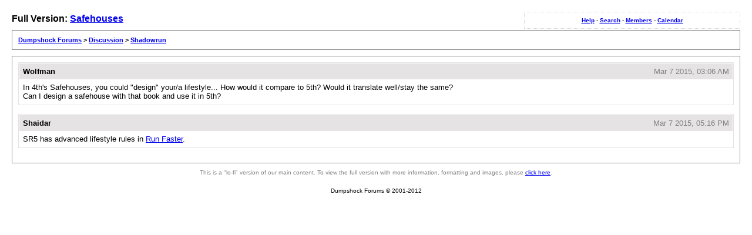

--- FILE ---
content_type: text/html
request_url: http://forums.dumpshock.com/lofiversion/index.php/t41037.html
body_size: 2470
content:
<!DOCTYPE html PUBLIC "-//W3C//DTD XHTML 1.0 Transitional//EN"
        "http://www.w3.org/TR/xhtml1/DTD/xhtml1-transitional.dtd">
<html xmlns="http://www.w3.org/1999/xhtml" xml:lang="en" lang="en">
<head>
	<meta http-equiv="content-type" content="text/html; charset=iso-8859-1" />
	<meta name="robots" content="index,follow" />
	<link rel="stylesheet" rev="stylesheet" href="http://forums.dumpshock.com/lofiversion/lofiscreen.css" media="screen" />
	<link rel="stylesheet" rev="stylesheet" href="http://forums.dumpshock.com/lofiversion/lofihandheld.css" media="handheld" />
	<link rel="stylesheet" rev="stylesheet" href="http://forums.dumpshock.com/lofiversion/lofiprint.css" media="print" />
	<title>Dumpshock Forums &gt; Safehouses</title>
</head>
<body>
<div id='ipbwrapper'>
  <div class='ipbnavsmall'>
   <a href='http://forums.dumpshock.com/index.php?act=Help'>Help</a> -
   <a href='http://forums.dumpshock.com/index.php?act=Search'>Search</a> -
   <a href='http://forums.dumpshock.com/index.php?act=Members'>Members</a> -
   <a href='http://forums.dumpshock.com/index.php?act=calendar'>Calendar</a>
  </div>
  <div id='largetext'>Full Version: <a href='http://forums.dumpshock.com/index.php?showtopic=41037'>Safehouses</a></div>
  <div class='ipbnav'><a href='./'>Dumpshock Forums</a> &gt; <a href='f29.html'>Discussion</a> &gt; <a href='f26.html'>Shadowrun</a></div>
  
  <div id='ipbcontent'>
  <div class='postwrapper'>
 <div class='posttopbar'>
  <div class='postname'>Wolfman</div>
  <div class='postdate'>Mar 7 2015, 03:06 AM</div>
 </div>
 <div class='postcontent'>
  In 4th&#39;s Safehouses, you could &quot;design&quot; your/a lifestyle... How would it compare to 5th? Would it translate well/stay the same?<br />Can I design a safehouse with that book and use it in 5th?
 </div>
</div><div class='postwrapper'>
 <div class='posttopbar'>
  <div class='postname'>Shaidar</div>
  <div class='postdate'>Mar 7 2015, 05:16 PM</div>
 </div>
 <div class='postcontent'>
  SR5 has advanced lifestyle rules in <a href="http://rpg.drivethrustuff.com/product/141788/Shadowrun-Run-Faster" target="_blank">Run Faster</a>.
 </div>
</div>
  </div>
  <div class='smalltext'>This is a "lo-fi" version of our main content. To view the full version with more information, formatting and images, please <a href='http://forums.dumpshock.com/index.php?showtopic=41037'>click here</a>.</div>
</div>
<div id='ipbcopyright'>Dumpshock Forums &copy; 2001-2012</div>
</body>
</html>

--- FILE ---
content_type: text/css
request_url: http://forums.dumpshock.com/lofiversion/lofiscreen.css
body_size: 2936
content:
/*=============================================*/
/* LO-FI SCREEN CSS FILE                       */
/* (c) 2004 Invision Power Services, Inc.      */
/* This CSS by: Matthew Mecham                 */
/*=============================================*/

BODY
{ 
	background-color: #FFF;
	color: #000;
	font-family: Verdana, Tahoma, Arial, "Trebuchet MS", Sans-Serif, Georgia, Courier, "Times New Roman", Serif;
	font-size: 1em;
	margin: 20px;
	padding: 0px;
}

.ipbnav
{
	font-size: 11px;
	font-weight: bold;
	border:1px solid gray;
	padding:10px;
}

.ipbpagespan
{
	font-size: 11px;
	font-weight: bold;
	border:1px solid gray;
	padding:10px;
	margin-top: 10px;
}

.ipbnavsmall
{
	font-size: 10px;
	font-weight: bold;
	border:1px dotted lightgray;
	padding:8px 8px 8px 8px;
	text-align:center;
	width:350px;
	float:right;
}

#largetext
{
	font-size: 1.0em;
	font-weight: bold;
	margin-bottom: 10px;
	padding-top: 3px;
	width:auto;
}

#ipbwrapper
{

}

#ipbcopyright
{
	margin-top: 10px;
	font-size: 10px;
	text-align:center;
}

#ipbcontent
{
	padding: 10px;
	margin-top:10px;
	border:1px solid gray;
}



.topicwrap,
.forumwrap
{
	line-height:130%;
}

.topicwrap ul,
.forumwrap ul
{
	list-style-type: none;
}

.topicwrap li,
.forumwrap li
{
	font-size: 1em;
}

.forumwrap strong
{
	font-size: 1.1em;
	font-weight: bold;
}

.desc
{
	color: gray;
	font-size: 10px;
}

.smalltext
{
	color: gray;
	font-size: 10px;
	text-align:center;
	padding:10px;
}

/*---------------------------------------*/
/* Post view */
/*---------------------------------------*/


.postwrapper
{
	border:1px solid #E6E3E4;
	padding:1px;
	margin-bottom: 15px;
}

.posttopbar
{
	background-color: #E6E3E4;
	padding: 6px;
}

.postname
{
	font-weight: bold;
	font-size: 0.8em;
	width: auto;
	float:left;
}

.postdate
{
	width:auto;
	font-size: 0.8em;
	color: gray;
	text-align:right;
}

.postcontent
{
	padding: 6px;
	font-size: 0.8em;
}

/*---------------------------------------*/
/* NEW QUOTE / CODE WRAPPERS             */
/*---------------------------------------*/

.quotetop
{
	color: #000;
	margin: 8px auto 0px auto;
	font-weight:bold;
	font-size:10px;
	padding: 8px;
	background-color:#E4EAF2;
	border-left: 4px solid #8394B2;
	border-top: 1px dotted #000;
	border-right: 1px dotted #000;
}
.quotemain
{
	color: #465584;
	background-color: #FAFCFE;
	border-left: 4px solid #8394B2;
	border-right: 1px dotted #000;
	/*border-top: 1px dotted #000;*/
	border-bottom: 1px dotted #000;
	padding: 4px;
	margin: 0px auto 8px auto;
}

.codetop,
.sqltop,
.htmltop
{
	width:98%;
	color: #000;
	margin: 0px auto 0px auto;
	font-weight:bold;
	padding: 3px;
	background-color:#FDDBCC;
	background-repeat: no-repeat;
}
.codemain,
.sqlmain,
.htmlmain
{
	font-family: Courier, "Courier New", Verdana, Arial;
	color: #465584;
	background-color: #FAFCFE;
	border: 1px dotted #000;
	padding: 2px;
	width:98%;
	margin: 0px auto 0px auto;
	/*overflow: auto;
	height: 200px;*/
}


